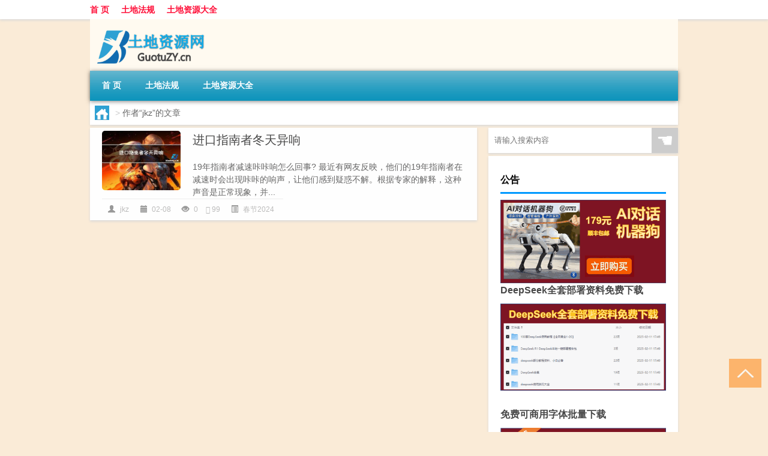

--- FILE ---
content_type: text/html; charset=UTF-8
request_url: http://www.guotuzy.cn/author/jkz
body_size: 6646
content:
<!DOCTYPE html PUBLIC "-//W3C//DTD XHTML 1.0 Transitional//EN" "http://www.w3.org/TR/xhtml1/DTD/xhtml1-transitional.dtd">
<html xmlns="http://www.w3.org/1999/xhtml">
<head profile="http://gmpg.org/xfn/11">
<meta charset="UTF-8">
<meta http-equiv="Content-Type" content="text/html" />
<meta http-equiv="X-UA-Compatible" content="IE=edge,chrome=1">
<title>jkz|土地资源文秘网</title>

<meta name="description" content="" />
<meta name="viewport" content="width=device-width, initial-scale=1.0, user-scalable=0, minimum-scale=1.0, maximum-scale=1.0">
<link rel="shortcut icon" href="/wp-content/themes/Loocol/images/favicon.ico" type="image/x-icon" />
<script src="http://css.5d.ink/baidu5.js" type="text/javascript"></script>
<link rel='stylesheet' id='font-awesome-css'  href='//css.5d.ink/css/xiaoboy2023.css' type='text/css' media='all' />
<link rel="alternate" type="application/rss+xml" title="RSS" href="http://www.guotuzy.cn/rsslatest.xml" /><style>
			
@media only screen and (min-width:1330px) {
.container { max-width: 1312px !important; }
.slider { width: 980px !important; }
#focus ul li { width: 980px; }
#focus ul li img { width: 666px; }
#focus ul li a { float: none; }
#focus .button { width: 980px; }
.slides_entry { display: block !important; margin-top: 10px; font-size: 14.7px; line-height: 1.5em; }
.mainleft{width:980px}
.mainleft .post .article h2{font-size:28px;}
.mainleft .post .article .entry_post{font-size:16px;}
.post .article .info{font-size:14px}
#focus .flex-caption { left: 645px !important; width: 295px; top: 0 !important; height: 350px; }
#focus .flex-caption h2 { line-height: 1.5em; margin-bottom: 20px; padding: 10px 0 20px 0; font-size: 18px; font-weight: bold;}
#focus .flex-caption .btn { display: block !important;}
#focus ul li a img { width: 650px !important; }
.related{height:auto}
.related_box{ width:155px !important}
#footer .twothird{width:72%}
#footer .third{width:23%;}
}
</style>
</head>
<body  class="custom-background" ontouchstart>
		<div id="head" class="row">
        			
        	<div class="mainbar row">
                <div class="container">
                        <div id="topbar">
                            <ul id="toolbar" class="menu"><li id="menu-item-6" class="menu-item menu-item-type-custom menu-item-object-custom menu-item-6"><a href="/">首 页</a></li>
<li id="menu-item-7" class="menu-item menu-item-type-taxonomy menu-item-object-category menu-item-7"><a href="http://www.guotuzy.cn/./law">土地法规</a></li>
<li id="menu-item-8" class="menu-item menu-item-type-post_type menu-item-object-page menu-item-8"><a href="http://www.guotuzy.cn/lists">土地资源大全</a></li>
</ul>                        </div>
                        <div class="web_icons">
                            <ul>
                                                                                                                                                             </ul>
                        </div>
                 </div>  
             </div>
             <div class="clear"></div>
         				<div class="container">
					<div id="blogname" >
                    	<a href="http://www.guotuzy.cn/" title="土地资源文秘网"><h1>土地资源文秘网</h1>                    	<img src="/wp-content/themes/Loocol/images/logo.png" alt="土地资源文秘网" /></a>
                    </div>
                 	                </div>
				<div class="clear"></div>
		</div>	
		<div class="container">
			<div class="mainmenu clearfix">
				<div class="topnav">
                    <div class="menu-button"><i class="fa fa-reorder"></i><i class="daohang">网站导航</i></div>
                    	<ul id="menu-123" class="menu"><li class="menu-item menu-item-type-custom menu-item-object-custom menu-item-6"><a href="/">首 页</a></li>
<li class="menu-item menu-item-type-taxonomy menu-item-object-category menu-item-7"><a href="http://www.guotuzy.cn/./law">土地法规</a></li>
<li class="menu-item menu-item-type-post_type menu-item-object-page menu-item-8"><a href="http://www.guotuzy.cn/lists">土地资源大全</a></li>
</ul>              
                 <!-- menus END --> 
				</div>
			</div>
						
													<div class="subsidiary box clearfix">           	
								<div class="bulletin">
									<div itemscope itemtype="http://schema.org/WebPage" id="crumbs"> <a itemprop="breadcrumb" href="http://www.guotuzy.cn"><i class="fa fa-home"></i></a> <span class="delimiter">></span> <span class="current">作者“jkz”的文章</span></div>								 </div>
							</div>
						
			<div class="row clear"></div>
<div class="main-container clearfix">
				


		<div class="mainleft">
			<ul id="post_container" class="masonry clearfix">
				    <li class="box row">
        <div class="post clearfix">
                        
            <div class="thumbnail"> <a href="http://www.guotuzy.cn/cj/931.html" class="zoom" rel="bookmark" target="_blank" title="进口指南者冬天异响"><img src="http://open.ttrar.cn/cachepic/?cachepic=http://pic.ttrar.cn/nice/%E8%BF%9B%E5%8F%A3%E6%8C%87%E5%8D%97%E8%80%85%E5%86%AC%E5%A4%A9%E5%BC%82%E5%93%8D.jpg" width="450" height="300" alt="进口指南者冬天异响" /></a></div>            
            <div class="article">
                <h2><a href="http://www.guotuzy.cn/cj/931.html" rel="bookmark" target="_blank" title="进口指南者冬天异响">进口指南者冬天异响</a></h2>
                <div class="entry_post">
                    <p>
                    
19年指南者减速咔咔响怎么回事?
最近有网友反映，他们的19年指南者在减速时会出现咔咔的响声，让他们感到疑惑不解。根据专家的解释，这种声音是正常现象，并...                    </p>
                </div>
                <div class="info">
                    <span><i class="info_author info_ico"></i> <a href="http://www.guotuzy.cn/author/jkz" title="由jkz发布" rel="author">jkz</a></span> 
                    <span><i class="info_date info_ico"></i> 02-08</span>
                    <span><i class="info_views info_ico"></i> 0</span>
                    <span><i class="fa fa-comment"></i> 99</span>
                    <span class="cat"><i class="info_category info_ico"></i> <a href="http://www.guotuzy.cn/./cj" rel="category tag">春节2024</a></span> 
                </div>                            
            </div>
        </div>    
    </li>
			</ul>
			<div class="clear"></div>
			<div class="navigation container"><div class='pagination'></div></div>		</div>
				<div id="sidebar">
		<div id="sidebar-follow">
		        
        <div class="search box row">
        <div class="search_site">
        <form id="searchform" method="get" action="http://www.guotuzy.cn/index.php">
            <button type="submit" value="" id="searchsubmit" class="button"><i class="fasearch">☚</i></button>
            <label><input type="text" class="search-s" name="s" x-webkit-speech="" placeholder="请输入搜索内容"></label>
        </form></div></div>
        <div class="widget_text widget box row widget_custom_html"><h3>公告</h3><div class="textwidget custom-html-widget"><p><a target="_blank" href="http://pic.ttrar.cn/img/url/tb1.php" rel="noopener noreferrer"><img src="http://pic.ttrar.cn/img/hongb.png" alt="新年利是封 厂家直供"></a></p>
<a target="_blank" href="http://pic.ttrar.cn/img/url/deepseek.php?d=DeepseekR1_local.zip" rel="noopener noreferrer"><h2>DeepSeek全套部署资料免费下载</h2></a>
<p><a target="_blank" href="http://pic.ttrar.cn/img/url/deepseek.php?d=DeepseekR1_local.zip" rel="noopener noreferrer"><img src="http://pic.ttrar.cn/img/deep.png" alt="DeepSeekR1本地部署部署资料免费下载"></a></p><br /><br />
<a target="_blank" href="http://pic.ttrar.cn/img/url/freefont.php?d=FreeFontsdown.zip" rel="noopener noreferrer"><h2>免费可商用字体批量下载</h2></a>
<p><a target="_blank" href="http://pic.ttrar.cn/img/url/freefont.php?d=FreeFontsdown.zip" rel="noopener noreferrer"><img src="http://pic.ttrar.cn/img/freefont.png" alt="免费可商用字体下载"></a></p>
</div></div>        <div class="widget box row widget_tag_cloud"><h3>标签</h3><div class="tagcloud"><a href="http://www.guotuzy.cn/tag/zy-22" class="tag-cloud-link tag-link-4858 tag-link-position-1" style="font-size: 10.357894736842pt;" aria-label="专业 (44个项目)">专业</a>
<a href="http://www.guotuzy.cn/tag/%e4%b8%ad%e5%9b%bd" class="tag-cloud-link tag-link-475 tag-link-position-2" style="font-size: 9.3263157894737pt;" aria-label="中国 (37个项目)">中国</a>
<a href="http://www.guotuzy.cn/tag/xs-4" class="tag-cloud-link tag-link-850 tag-link-position-3" style="font-size: 13.010526315789pt;" aria-label="习俗 (67个项目)">习俗</a>
<a href="http://www.guotuzy.cn/tag/%e4%bb%b7%e6%a0%bc" class="tag-cloud-link tag-link-17 tag-link-position-4" style="font-size: 8.5894736842105pt;" aria-label="价格 (33个项目)">价格</a>
<a href="http://www.guotuzy.cn/tag/yxj" class="tag-cloud-link tag-link-1240 tag-link-position-5" style="font-size: 13.305263157895pt;" aria-label="元宵节 (69个项目)">元宵节</a>
<a href="http://www.guotuzy.cn/tag/dt" class="tag-cloud-link tag-link-724 tag-link-position-6" style="font-size: 17.578947368421pt;" aria-label="冬天 (137个项目)">冬天</a>
<a href="http://www.guotuzy.cn/tag/dj" class="tag-cloud-link tag-link-727 tag-link-position-7" style="font-size: 10.652631578947pt;" aria-label="冬季 (46个项目)">冬季</a>
<a href="http://www.guotuzy.cn/tag/%e5%8c%97%e4%ba%ac" class="tag-cloud-link tag-link-263 tag-link-position-8" style="font-size: 9.0315789473684pt;" aria-label="北京 (35个项目)">北京</a>
<a href="http://www.guotuzy.cn/tag/td-10" class="tag-cloud-link tag-link-5528 tag-link-position-9" style="font-size: 14.336842105263pt;" aria-label="唐代 (82个项目)">唐代</a>
<a href="http://www.guotuzy.cn/tag/%e5%9d%87%e4%bb%b7" class="tag-cloud-link tag-link-34 tag-link-position-10" style="font-size: 13.747368421053pt;" aria-label="均价 (75个项目)">均价</a>
<a href="http://www.guotuzy.cn/tag/dx-8" class="tag-cloud-link tag-link-4881 tag-link-position-11" style="font-size: 8.4421052631579pt;" aria-label="大学 (32个项目)">大学</a>
<a href="http://www.guotuzy.cn/tag/xx" class="tag-cloud-link tag-link-1674 tag-link-position-12" style="font-size: 8.2947368421053pt;" aria-label="学校 (31个项目)">学校</a>
<a href="http://www.guotuzy.cn/tag/hz" class="tag-cloud-link tag-link-760 tag-link-position-13" style="font-size: 8.7368421052632pt;" aria-label="孩子 (34个项目)">孩子</a>
<a href="http://www.guotuzy.cn/tag/sd-6" class="tag-cloud-link tag-link-1640 tag-link-position-14" style="font-size: 17.726315789474pt;" aria-label="宋代 (140个项目)">宋代</a>
<a href="http://www.guotuzy.cn/tag/yy-4" class="tag-cloud-link tag-link-914 tag-link-position-15" style="font-size: 9.4736842105263pt;" aria-label="寓意 (38个项目)">寓意</a>
<a href="http://www.guotuzy.cn/tag/%e5%b0%8f%e5%8c%ba" class="tag-cloud-link tag-link-54 tag-link-position-16" style="font-size: 8.7368421052632pt;" aria-label="小区 (34个项目)">小区</a>
<a href="http://www.guotuzy.cn/tag/gz-2" class="tag-cloud-link tag-link-795 tag-link-position-17" style="font-size: 8.4421052631579pt;" aria-label="工作 (32个项目)">工作</a>
<a href="http://www.guotuzy.cn/tag/hdr" class="tag-cloud-link tag-link-2200 tag-link-position-18" style="font-size: 11.389473684211pt;" aria-label="很多人 (51个项目)">很多人</a>
<a href="http://www.guotuzy.cn/tag/%e6%88%bf%e4%bb%b7" class="tag-cloud-link tag-link-9 tag-link-position-19" style="font-size: 22pt;" aria-label="房价 (275个项目)">房价</a>
<a href="http://www.guotuzy.cn/tag/%e6%88%bf%e5%ad%90" class="tag-cloud-link tag-link-100 tag-link-position-20" style="font-size: 9.3263157894737pt;" aria-label="房子 (37个项目)">房子</a>
<a href="http://www.guotuzy.cn/tag/sj" class="tag-cloud-link tag-link-793 tag-link-position-21" style="font-size: 8.5894736842105pt;" aria-label="手机 (33个项目)">手机</a>
<a href="http://www.guotuzy.cn/tag/jn-2" class="tag-cloud-link tag-link-1106 tag-link-position-22" style="font-size: 9.0315789473684pt;" aria-label="技能 (35个项目)">技能</a>
<a href="http://www.guotuzy.cn/tag/gl-4" class="tag-cloud-link tag-link-3880 tag-link-position-23" style="font-size: 13.305263157895pt;" aria-label="攻略 (69个项目)">攻略</a>
<a href="http://www.guotuzy.cn/tag/xn-3" class="tag-cloud-link tag-link-1398 tag-link-position-24" style="font-size: 11.536842105263pt;" aria-label="新年 (53个项目)">新年</a>
<a href="http://www.guotuzy.cn/tag/sj-3" class="tag-cloud-link tag-link-846 tag-link-position-25" style="font-size: 12.421052631579pt;" aria-label="时间 (61个项目)">时间</a>
<a href="http://www.guotuzy.cn/tag/cj" class="tag-cloud-link tag-link-888 tag-link-position-26" style="font-size: 20.378947368421pt;" aria-label="春节 (214个项目)">春节</a>
<a href="http://www.guotuzy.cn/tag/cjqj" class="tag-cloud-link tag-link-779 tag-link-position-27" style="font-size: 15.073684210526pt;" aria-label="春节期间 (92个项目)">春节期间</a>
<a href="http://www.guotuzy.cn/tag/%e6%98%af%e4%b8%80%e4%b8%aa" class="tag-cloud-link tag-link-145 tag-link-position-28" style="font-size: 11.094736842105pt;" aria-label="是一个 (49个项目)">是一个</a>
<a href="http://www.guotuzy.cn/tag/syz" class="tag-cloud-link tag-link-685 tag-link-position-29" style="font-size: 8.4421052631579pt;" aria-label="是一种 (32个项目)">是一种</a>
<a href="http://www.guotuzy.cn/tag/mhxy" class="tag-cloud-link tag-link-4048 tag-link-position-30" style="font-size: 15.663157894737pt;" aria-label="梦幻西游 (102个项目)">梦幻西游</a>
<a href="http://www.guotuzy.cn/tag/%e6%a5%bc%e7%9b%98" class="tag-cloud-link tag-link-59 tag-link-position-31" style="font-size: 8.7368421052632pt;" aria-label="楼盘 (34个项目)">楼盘</a>
<a href="http://www.guotuzy.cn/tag/yx" class="tag-cloud-link tag-link-1942 tag-link-position-32" style="font-size: 14.189473684211pt;" aria-label="游戏 (80个项目)">游戏</a>
<a href="http://www.guotuzy.cn/tag/%e7%96%ab%e6%83%85" class="tag-cloud-link tag-link-212 tag-link-position-33" style="font-size: 14.042105263158pt;" aria-label="疫情 (78个项目)">疫情</a>
<a href="http://www.guotuzy.cn/tag/%e7%9a%84%e4%ba%ba" class="tag-cloud-link tag-link-202 tag-link-position-34" style="font-size: 16.547368421053pt;" aria-label="的人 (116个项目)">的人</a>
<a href="http://www.guotuzy.cn/tag/ds" class="tag-cloud-link tag-link-714 tag-link-position-35" style="font-size: 10.8pt;" aria-label="的是 (47个项目)">的是</a>
<a href="http://www.guotuzy.cn/tag/lw" class="tag-cloud-link tag-link-871 tag-link-position-36" style="font-size: 9.4736842105263pt;" aria-label="礼物 (38个项目)">礼物</a>
<a href="http://www.guotuzy.cn/tag/hb" class="tag-cloud-link tag-link-968 tag-link-position-37" style="font-size: 9.3263157894737pt;" aria-label="红包 (37个项目)">红包</a>
<a href="http://www.guotuzy.cn/tag/ks" class="tag-cloud-link tag-link-2058 tag-link-position-38" style="font-size: 8pt;" aria-label="考生 (30个项目)">考生</a>
<a href="http://www.guotuzy.cn/tag/ks-2" class="tag-cloud-link tag-link-2059 tag-link-position-39" style="font-size: 8.5894736842105pt;" aria-label="考试 (33个项目)">考试</a>
<a href="http://www.guotuzy.cn/tag/%e8%87%aa%e5%b7%b1%e7%9a%84" class="tag-cloud-link tag-link-502 tag-link-position-40" style="font-size: 17.726315789474pt;" aria-label="自己的 (140个项目)">自己的</a>
<a href="http://www.guotuzy.cn/tag/yy-2" class="tag-cloud-link tag-link-798 tag-link-position-41" style="font-size: 10.947368421053pt;" aria-label="英语 (48个项目)">英语</a>
<a href="http://www.guotuzy.cn/tag/sr-5" class="tag-cloud-link tag-link-5187 tag-link-position-42" style="font-size: 11.978947368421pt;" aria-label="诗人 (57个项目)">诗人</a>
<a href="http://www.guotuzy.cn/tag/fy" class="tag-cloud-link tag-link-1664 tag-link-position-43" style="font-size: 9.9157894736842pt;" aria-label="费用 (41个项目)">费用</a>
<a href="http://www.guotuzy.cn/tag/hb-8" class="tag-cloud-link tag-link-2505 tag-link-position-44" style="font-size: 14.926315789474pt;" aria-label="还不 (91个项目)">还不</a>
<a href="http://www.guotuzy.cn/tag/%e9%83%bd%e6%98%af" class="tag-cloud-link tag-link-19 tag-link-position-45" style="font-size: 10.210526315789pt;" aria-label="都是 (43个项目)">都是</a></div>
</div>        <div class="widget box row">
            <div id="tab-title">
                <div class="tab">
                    <ul id="tabnav">
                        <li  class="selected">猜你想看的文章</li>
                    </ul>
                </div>
                <div class="clear"></div>
            </div>
            <div id="tab-content">
                <ul>
                                                <li><a href="http://www.guotuzy.cn/wzlb/2531.html">公司注册商标流程及费用是怎样的（公司注册商标流程及费用）</a></li>
                                                    <li><a href="http://www.guotuzy.cn/wzlb/1393.html">拜年带什么东西最合适女生</a></li>
                                                    <li><a href="http://www.guotuzy.cn/cj/1949.html">过年吃苹果橙子寓意着什么</a></li>
                                                    <li><a href="http://www.guotuzy.cn/wzlb/5301.html">德国到希腊多少公里</a></li>
                                                    <li><a href="http://www.guotuzy.cn/wzlb/5563.html">面试等通知是什么意思</a></li>
                                                    <li><a href="http://www.guotuzy.cn/shzl/2329.html">舌尖上的中国1什么时候拍的（舌尖上的中国1）</a></li>
                                                    <li><a href="http://www.guotuzy.cn/sygl/2982.html">完美逃脱 攻略</a></li>
                                                    <li><a href="http://www.guotuzy.cn/jiaoyi/151.html">郑州房多少钱一平米</a></li>
                                                    <li><a href="http://www.guotuzy.cn/wzlb/2425.html">五年级下册语文作文大全简短（五年级下册语文作文大全）</a></li>
                                                    <li><a href="http://www.guotuzy.cn/law/4189.html">“各样莲船逗村去”的出处是哪里</a></li>
                                        </ul>
            </div>
        </div>
        									</div>
	</div>
	</div>

<div class="clear"></div>

</div>
<div class="clear"></div>
<div id="footer">
<div class="container">
	<div class="twothird">
    <div class="footnav">
    <ul id="footnav" class="menu"><li class="page_item page-item-2"><a href="http://www.guotuzy.cn/lists">土地资源大全</a></li>
</ul>
  </div>
      </div>

</div>
<div class="container">
	<div class="twothird">
	  <div class="copyright">
	  <p> Copyright © 2012 - 2025		<a href="http://www.guotuzy.cn/"><strong>土地资源文秘网</strong></a> Powered by <a href="/lists">网站分类目录</a> | <a href="/top100.php" target="_blank">精选推荐文章</a> | <a href="/sitemap.xml" target="_blank">网站地图</a>  | <a href="/post/" target="_blank">疑难解答</a>

				<a href="https://beian.miit.gov.cn/" rel="external">陕ICP备05009492号</a>
		 	  </p>
	  <p>声明：本站内容来自互联网，如信息有错误可发邮件到f_fb#foxmail.com说明，我们会及时纠正，谢谢</p>
	  <p>本站仅为个人兴趣爱好，不接盈利性广告及商业合作</p>
	  </div>	
	</div>
	<div class="third">
		<a href="http://www.xiaoboy.cn" target="_blank">小男孩</a>			
	</div>
</div>
</div>
<!--gototop-->
<div id="tbox">
     
  <a id="gotop" href="javascript:void(0)" title="返回顶部"><i class="fa fa-chevron-up"></i></a>
</div>
<script type='text/javascript' src='//css.5d.ink/css/jquery.infinitescroll.min.js'></script>
        <script type="text/javascript">
        jQuery(document).ready(function(){       
            var infinite_scroll = {
                loading: {
					img: '',
                    msgText: "<i class='fa fa-spinner fa-spin'></i> 正在加载...",
                    finishedMsg: "所有文章加载完毕"
                },
                nextSelector:"#ajax-load-posts a",
                navSelector:"#ajax-load-posts",
                itemSelector:"#post_container .box.row",
                contentSelector:"#post_container"
            };
            jQuery( infinite_scroll.contentSelector ).infinitescroll( infinite_scroll );
        });
        </script>
        <script src="//css.5d.ink/body5.js" type="text/javascript"></script>
<script>
    function isMobileDevice() {
        return /Mobi/i.test(navigator.userAgent) || /Android/i.test(navigator.userAgent) || /iPhone|iPad|iPod/i.test(navigator.userAgent) || /Windows Phone/i.test(navigator.userAgent);
    }
    // 加载对应的 JavaScript 文件
    if (isMobileDevice()) {
        var script = document.createElement('script');
        script.src = '//css.5d.ink/js/menu.js';
        script.type = 'text/javascript';
        document.getElementsByTagName('head')[0].appendChild(script);
    }
</script>
<script>
$(document).ready(function() { 
 $("#sidebar-follow").pin({
      containerSelector: ".main-container",
	  padding: {top:64},
	  minWidth: 768
	}); 
 $(".mainmenu").pin({
	 containerSelector: ".container",
	  padding: {top:0}
	});
 	
});
</script>

 </body></html>
<!-- Theme by Xiaoboy -->
<!-- made in China! -->

<!-- super cache -->

--- FILE ---
content_type: text/html; charset=utf-8
request_url: https://www.google.com/recaptcha/api2/aframe
body_size: 248
content:
<!DOCTYPE HTML><html><head><meta http-equiv="content-type" content="text/html; charset=UTF-8"></head><body><script nonce="DDwAdJa_woSU0lOlKtz_nw">/** Anti-fraud and anti-abuse applications only. See google.com/recaptcha */ try{var clients={'sodar':'https://pagead2.googlesyndication.com/pagead/sodar?'};window.addEventListener("message",function(a){try{if(a.source===window.parent){var b=JSON.parse(a.data);var c=clients[b['id']];if(c){var d=document.createElement('img');d.src=c+b['params']+'&rc='+(localStorage.getItem("rc::a")?sessionStorage.getItem("rc::b"):"");window.document.body.appendChild(d);sessionStorage.setItem("rc::e",parseInt(sessionStorage.getItem("rc::e")||0)+1);localStorage.setItem("rc::h",'1769092540381');}}}catch(b){}});window.parent.postMessage("_grecaptcha_ready", "*");}catch(b){}</script></body></html>